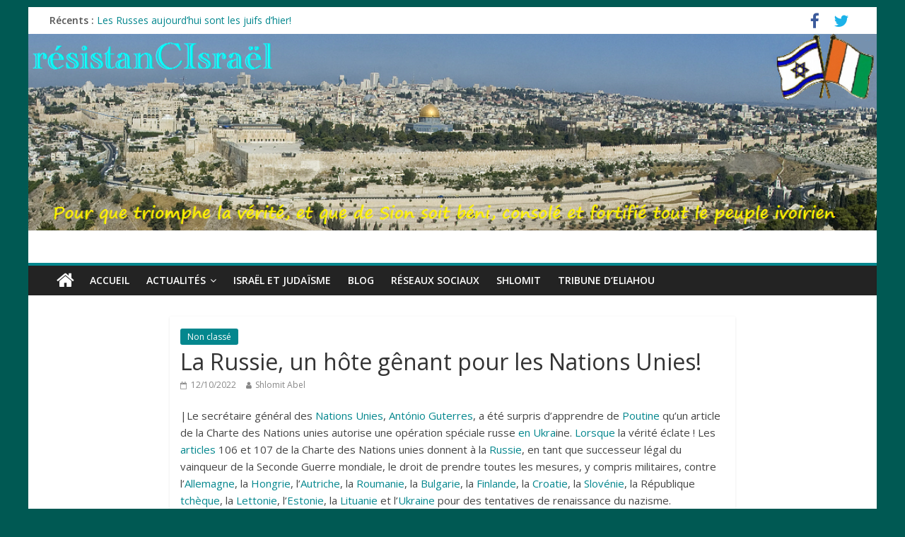

--- FILE ---
content_type: text/html; charset=UTF-8
request_url: http://resistancisrael.com/la-russie-un-hote-genant-pour-les-nations-unies/
body_size: 10386
content:
<!DOCTYPE html>
<html lang="fr-FR">
<head>
<meta charset="UTF-8" />
<meta name="viewport" content="width=device-width, initial-scale=1">
<link rel="profile" href="http://gmpg.org/xfn/11" />
<link rel="pingback" href="http://resistancisrael.com/xmlrpc.php" />
<title>La Russie, un hôte gênant pour les Nations Unies! &#8211; résistanCIsraël</title>
<meta name='robots' content='max-image-preview:large' />
<link rel='dns-prefetch' href='//fonts.googleapis.com' />
<link rel='dns-prefetch' href='//s.w.org' />
<link rel="alternate" type="application/rss+xml" title="résistanCIsraël &raquo; Flux" href="http://resistancisrael.com/feed/" />
<link rel="alternate" type="application/rss+xml" title="résistanCIsraël &raquo; Flux des commentaires" href="http://resistancisrael.com/comments/feed/" />
		<script type="text/javascript">
			window._wpemojiSettings = {"baseUrl":"https:\/\/s.w.org\/images\/core\/emoji\/13.0.1\/72x72\/","ext":".png","svgUrl":"https:\/\/s.w.org\/images\/core\/emoji\/13.0.1\/svg\/","svgExt":".svg","source":{"concatemoji":"http:\/\/resistancisrael.com\/wp-includes\/js\/wp-emoji-release.min.js?ver=5.7.14"}};
			!function(e,a,t){var n,r,o,i=a.createElement("canvas"),p=i.getContext&&i.getContext("2d");function s(e,t){var a=String.fromCharCode;p.clearRect(0,0,i.width,i.height),p.fillText(a.apply(this,e),0,0);e=i.toDataURL();return p.clearRect(0,0,i.width,i.height),p.fillText(a.apply(this,t),0,0),e===i.toDataURL()}function c(e){var t=a.createElement("script");t.src=e,t.defer=t.type="text/javascript",a.getElementsByTagName("head")[0].appendChild(t)}for(o=Array("flag","emoji"),t.supports={everything:!0,everythingExceptFlag:!0},r=0;r<o.length;r++)t.supports[o[r]]=function(e){if(!p||!p.fillText)return!1;switch(p.textBaseline="top",p.font="600 32px Arial",e){case"flag":return s([127987,65039,8205,9895,65039],[127987,65039,8203,9895,65039])?!1:!s([55356,56826,55356,56819],[55356,56826,8203,55356,56819])&&!s([55356,57332,56128,56423,56128,56418,56128,56421,56128,56430,56128,56423,56128,56447],[55356,57332,8203,56128,56423,8203,56128,56418,8203,56128,56421,8203,56128,56430,8203,56128,56423,8203,56128,56447]);case"emoji":return!s([55357,56424,8205,55356,57212],[55357,56424,8203,55356,57212])}return!1}(o[r]),t.supports.everything=t.supports.everything&&t.supports[o[r]],"flag"!==o[r]&&(t.supports.everythingExceptFlag=t.supports.everythingExceptFlag&&t.supports[o[r]]);t.supports.everythingExceptFlag=t.supports.everythingExceptFlag&&!t.supports.flag,t.DOMReady=!1,t.readyCallback=function(){t.DOMReady=!0},t.supports.everything||(n=function(){t.readyCallback()},a.addEventListener?(a.addEventListener("DOMContentLoaded",n,!1),e.addEventListener("load",n,!1)):(e.attachEvent("onload",n),a.attachEvent("onreadystatechange",function(){"complete"===a.readyState&&t.readyCallback()})),(n=t.source||{}).concatemoji?c(n.concatemoji):n.wpemoji&&n.twemoji&&(c(n.twemoji),c(n.wpemoji)))}(window,document,window._wpemojiSettings);
		</script>
		<style type="text/css">
img.wp-smiley,
img.emoji {
	display: inline !important;
	border: none !important;
	box-shadow: none !important;
	height: 1em !important;
	width: 1em !important;
	margin: 0 .07em !important;
	vertical-align: -0.1em !important;
	background: none !important;
	padding: 0 !important;
}
</style>
	<link rel='stylesheet' id='pt-cv-public-style-css'  href='http://resistancisrael.com/wp-content/plugins/content-views-query-and-display-post-page/public/assets/css/cv.css?ver=2.3.1' type='text/css' media='all' />
<link rel='stylesheet' id='wp-block-library-css'  href='http://resistancisrael.com/wp-includes/css/dist/block-library/style.min.css?ver=5.7.14' type='text/css' media='all' />
<link rel='stylesheet' id='wdps_frontend-css'  href='http://resistancisrael.com/wp-content/plugins/post-slider-wd/css/wdps_frontend.css?ver=1.0.59' type='text/css' media='all' />
<link rel='stylesheet' id='wdps_effects-css'  href='http://resistancisrael.com/wp-content/plugins/post-slider-wd/css/wdps_effects.css?ver=1.0.59' type='text/css' media='all' />
<link rel='stylesheet' id='wdps_font-awesome-css'  href='http://resistancisrael.com/wp-content/plugins/post-slider-wd/css/font-awesome/font-awesome.css?ver=4.6.3' type='text/css' media='all' />
<link rel='stylesheet' id='colormag_google_fonts-css'  href='//fonts.googleapis.com/css?family=Open+Sans%3A400%2C600&#038;ver=5.7.14' type='text/css' media='all' />
<link rel='stylesheet' id='colormag_style-css'  href='http://resistancisrael.com/wp-content/themes/colormag/style.css?ver=5.7.14' type='text/css' media='all' />
<link rel='stylesheet' id='colormag-fontawesome-css'  href='http://resistancisrael.com/wp-content/themes/colormag/fontawesome/css/font-awesome.css?ver=4.2.1' type='text/css' media='all' />
<script type='text/javascript' src='http://resistancisrael.com/wp-includes/js/jquery/jquery.min.js?ver=3.5.1' id='jquery-core-js'></script>
<script type='text/javascript' src='http://resistancisrael.com/wp-includes/js/jquery/jquery-migrate.min.js?ver=3.3.2' id='jquery-migrate-js'></script>
<script type='text/javascript' src='http://resistancisrael.com/wp-content/plugins/post-slider-wd/js/jquery.mobile.js?ver=1.0.59' id='wdps_jquery_mobile-js'></script>
<script type='text/javascript' src='http://resistancisrael.com/wp-content/plugins/post-slider-wd/js/wdps_frontend.js?ver=1.0.59' id='wdps_frontend-js'></script>
<script type='text/javascript' src='http://resistancisrael.com/wp-content/themes/colormag/js/colormag-custom.js?ver=5.7.14' id='colormag-custom-js'></script>
<!--[if lte IE 8]>
<script type='text/javascript' src='http://resistancisrael.com/wp-content/themes/colormag/js/html5shiv.min.js?ver=5.7.14' id='html5-js'></script>
<![endif]-->
<link rel="https://api.w.org/" href="http://resistancisrael.com/wp-json/" /><link rel="alternate" type="application/json" href="http://resistancisrael.com/wp-json/wp/v2/posts/13277" /><link rel="EditURI" type="application/rsd+xml" title="RSD" href="http://resistancisrael.com/xmlrpc.php?rsd" />
<link rel="wlwmanifest" type="application/wlwmanifest+xml" href="http://resistancisrael.com/wp-includes/wlwmanifest.xml" /> 
<meta name="generator" content="WordPress 5.7.14" />
<link rel="canonical" href="http://resistancisrael.com/la-russie-un-hote-genant-pour-les-nations-unies/" />
<link rel='shortlink' href='http://resistancisrael.com/?p=13277' />
<link rel="alternate" type="application/json+oembed" href="http://resistancisrael.com/wp-json/oembed/1.0/embed?url=http%3A%2F%2Fresistancisrael.com%2Fla-russie-un-hote-genant-pour-les-nations-unies%2F" />
<link rel="alternate" type="text/xml+oembed" href="http://resistancisrael.com/wp-json/oembed/1.0/embed?url=http%3A%2F%2Fresistancisrael.com%2Fla-russie-un-hote-genant-pour-les-nations-unies%2F&#038;format=xml" />
<!-- résistanCIsraël Internal Styles --><style type="text/css"> .colormag-button,blockquote,button,input[type=reset],input[type=button],input[type=submit]{background-color:#04878e}#site-title a,.next a:hover,.previous a:hover,.social-links i.fa:hover,a{color:#04878e}.fa.search-top:hover{background-color:#04878e}#site-navigation{border-top:4px solid #04878e}.home-icon.front_page_on,.main-navigation a:hover,.main-navigation ul li ul li a:hover,.main-navigation ul li ul li:hover>a,.main-navigation ul li.current-menu-ancestor>a,.main-navigation ul li.current-menu-item ul li a:hover,.main-navigation ul li.current-menu-item>a,.main-navigation ul li.current_page_ancestor>a,.main-navigation ul li.current_page_item>a,.main-navigation ul li:hover>a,.main-small-navigation li a:hover,.site-header .menu-toggle:hover{background-color:#04878e}.main-small-navigation .current-menu-item>a,.main-small-navigation .current_page_item>a{background:#04878e}.promo-button-area a:hover{border:2px solid #04878e;background-color:#04878e}#content .wp-pagenavi .current,#content .wp-pagenavi a:hover,.format-link .entry-content a,.pagination span{background-color:#04878e}.pagination a span:hover{color:#04878e;border-color:#04878e}#content .comments-area a.comment-edit-link:hover,#content .comments-area a.comment-permalink:hover,#content .comments-area article header cite a:hover,.comments-area .comment-author-link a:hover{color:#04878e}.comments-area .comment-author-link span{background-color:#04878e}.comment .comment-reply-link:hover,.nav-next a,.nav-previous a{color:#04878e}#secondary .widget-title{border-bottom:2px solid #04878e}#secondary .widget-title span{background-color:#04878e}.footer-widgets-area .widget-title{border-bottom:2px solid #04878e}.footer-widgets-area .widget-title span{background-color:#04878e}.footer-widgets-area a:hover{color:#04878e}.advertisement_above_footer .widget-title{border-bottom:2px solid #04878e}.advertisement_above_footer .widget-title span{background-color:#04878e}a#scroll-up i{color:#04878e}.page-header .page-title{border-bottom:2px solid #04878e}#content .post .article-content .above-entry-meta .cat-links a,.page-header .page-title span{background-color:#04878e}#content .post .article-content .entry-title a:hover,.entry-meta .byline i,.entry-meta .cat-links i,.entry-meta a,.post .entry-title a:hover,.search .entry-title a:hover{color:#04878e}.entry-meta .post-format i{background-color:#04878e}.entry-meta .comments-link a:hover,.entry-meta .edit-link a:hover,.entry-meta .posted-on a:hover,.entry-meta .tag-links a:hover,.single #content .tags a:hover{color:#04878e}.more-link,.no-post-thumbnail{background-color:#04878e}.post-box .entry-meta .cat-links a:hover,.post-box .entry-meta .posted-on a:hover,.post.post-box .entry-title a:hover{color:#04878e}.widget_featured_slider .slide-content .above-entry-meta .cat-links a{background-color:#04878e}.widget_featured_slider .slide-content .below-entry-meta .byline a:hover,.widget_featured_slider .slide-content .below-entry-meta .comments a:hover,.widget_featured_slider .slide-content .below-entry-meta .posted-on a:hover,.widget_featured_slider .slide-content .entry-title a:hover{color:#04878e}.widget_highlighted_posts .article-content .above-entry-meta .cat-links a{background-color:#04878e}.byline a:hover,.comments a:hover,.edit-link a:hover,.posted-on a:hover,.tag-links a:hover,.widget_highlighted_posts .article-content .below-entry-meta .byline a:hover,.widget_highlighted_posts .article-content .below-entry-meta .comments a:hover,.widget_highlighted_posts .article-content .below-entry-meta .posted-on a:hover,.widget_highlighted_posts .article-content .entry-title a:hover{color:#04878e}.widget_featured_posts .article-content .above-entry-meta .cat-links a{background-color:#04878e}.widget_featured_posts .article-content .entry-title a:hover{color:#04878e}.widget_featured_posts .widget-title{border-bottom:2px solid #04878e}.widget_featured_posts .widget-title span{background-color:#04878e}.related-posts-main-title .fa,.single-related-posts .article-content .entry-title a:hover{color:#04878e}@media (max-width: 768px) {.better-responsive-menu .sub-toggle{background-color:#006970}}</style>
<style type="text/css">.recentcomments a{display:inline !important;padding:0 !important;margin:0 !important;}</style><style type="text/css" id="custom-background-css">
body.custom-background { background-color: #005953; }
</style>
	</head>

<body class="post-template-default single single-post postid-13277 single-format-standard custom-background no-sidebar ">
<div id="page" class="hfeed site">
		<header id="masthead" class="site-header clearfix">
		<div id="header-text-nav-container" class="clearfix">
                     <div class="news-bar">
               <div class="inner-wrap clearfix">
                  
                     <div class="breaking-news">
      <strong class="breaking-news-latest">Récents :</strong>
      <ul class="newsticker">
               <li>
            <a href="http://resistancisrael.com/les-russes-aujourdhui-sont-les-juifs-dhier/" title="Les Russes aujourd’hui sont les juifs d’hier!">Les Russes aujourd’hui sont les juifs d’hier!</a>
         </li>
               <li>
            <a href="http://resistancisrael.com/premiere-rencontre-des-partis-dopposition-aird-mgc/" title="première rencontre des partis d&rsquo;opposition : AIRD   &#038; MGC">première rencontre des partis d&rsquo;opposition : AIRD   &#038; MGC</a>
         </li>
               <li>
            <a href="http://resistancisrael.com/le-jour-ou-houphouet-a-eu-raison-de-sankara/" title="LE JOUR OÙ HOUPHOUËT A EU RAISON DE SANKARA">LE JOUR OÙ HOUPHOUËT A EU RAISON DE SANKARA</a>
         </li>
               <li>
            <a href="http://resistancisrael.com/apres-lafrique-du-sud-le-senegal-entre-dans-lalliance-des-brics/" title="Après l&rsquo;Afrique du Sud, Le Sénégal entre dans l&rsquo;alliance des BRICS">Après l&rsquo;Afrique du Sud, Le Sénégal entre dans l&rsquo;alliance des BRICS</a>
         </li>
               <li>
            <a href="http://resistancisrael.com/quelques-precisions-sur-les-produits-issus-du-petrole/" title="Quelques précisions sur les produits issus du pétrole">Quelques précisions sur les produits issus du pétrole</a>
         </li>
            </ul>
   </div>
   
                  	<div class="social-links clearfix">
		<ul>
		<li><a href="https://www.facebook.com/shlomit.abel" target="_blank"><i class="fa fa-facebook"></i></a></li><li><a href="https://twitter.com/Michee6v8" ><i class="fa fa-twitter"></i></a></li>		</ul>
	</div><!-- .social-links -->
	               </div>
            </div>
         
			<div id="wp-custom-header" class="wp-custom-header"><div class="header-image-wrap"><img src="http://resistancisrael.com/wp-content/uploads/2016/11/Site-résistanCIraël.bmp" class="header-image" width="1080" height="250" alt="résistanCIsraël"></div></div>
			<div class="inner-wrap">

				<div id="header-text-nav-wrap" class="clearfix">
					<div id="header-left-section">
													<div id="header-logo-image">
								
															</div><!-- #header-logo-image -->
												<div id="header-text" class="screen-reader-text">
                                             <h3 id="site-title">
                           <a href="http://resistancisrael.com/" title="résistanCIsraël" rel="home">résistanCIsraël</a>
                        </h3>
                     							                        <p id="site-description">Pour que triomphe la vérité, et que de Sion soit béni, consolé et fortifié tout le peuple ivoirien</p>
                     <!-- #site-description -->
						</div><!-- #header-text -->
					</div><!-- #header-left-section -->
					<div id="header-right-section">
									    	</div><!-- #header-right-section -->

			   </div><!-- #header-text-nav-wrap -->

			</div><!-- .inner-wrap -->

			
			<nav id="site-navigation" class="main-navigation clearfix" role="navigation">
				<div class="inner-wrap clearfix">
					                  <div class="home-icon">
                     <a href="http://resistancisrael.com/" title="résistanCIsraël"><i class="fa fa-home"></i></a>
                  </div>
                                 <h4 class="menu-toggle"></h4>
               <div class="menu-primary-container"><ul id="menu-menu-1" class="menu"><li id="menu-item-12" class="menu-item menu-item-type-custom menu-item-object-custom menu-item-home menu-item-12"><a href="http://resistancisrael.com/">Accueil</a></li>
<li id="menu-item-603" class="menu-item menu-item-type-post_type menu-item-object-page menu-item-has-children menu-item-603"><a href="http://resistancisrael.com/actualites/">Actualités</a>
<ul class="sub-menu">
	<li id="menu-item-606" class="menu-item menu-item-type-taxonomy menu-item-object-category menu-item-606"><a href="http://resistancisrael.com/category/cote-divoire/">Côte d&rsquo;Ivoire</a></li>
	<li id="menu-item-604" class="menu-item menu-item-type-taxonomy menu-item-object-category menu-item-604"><a href="http://resistancisrael.com/category/lmp/">Afrique</a></li>
	<li id="menu-item-75" class="menu-item menu-item-type-taxonomy menu-item-object-category menu-item-75"><a href="http://resistancisrael.com/category/cpi/">CPI</a></li>
	<li id="menu-item-605" class="menu-item menu-item-type-taxonomy menu-item-object-category menu-item-605"><a href="http://resistancisrael.com/category/monde/">Monde</a></li>
	<li id="menu-item-701" class="menu-item menu-item-type-taxonomy menu-item-object-category menu-item-701"><a href="http://resistancisrael.com/category/decryptage/">Décryptage</a></li>
</ul>
</li>
<li id="menu-item-662" class="menu-item menu-item-type-post_type menu-item-object-page menu-item-662"><a href="http://resistancisrael.com/israel-et-judaisme/">Israël et judaïsme</a></li>
<li id="menu-item-13" class="menu-item menu-item-type-post_type menu-item-object-page menu-item-13"><a href="http://resistancisrael.com/blog/">Blog</a></li>
<li id="menu-item-607" class="menu-item menu-item-type-taxonomy menu-item-object-category menu-item-607"><a href="http://resistancisrael.com/category/reseaux-sociaux/">Réseaux sociaux</a></li>
<li id="menu-item-731" class="menu-item menu-item-type-taxonomy menu-item-object-category menu-item-731"><a href="http://resistancisrael.com/category/shlomit/">Shlomit</a></li>
<li id="menu-item-608" class="menu-item menu-item-type-taxonomy menu-item-object-category menu-item-608"><a href="http://resistancisrael.com/category/eliahou/">Tribune d&rsquo;Eliahou</a></li>
</ul></div>                              				</div>
			</nav>

		</div><!-- #header-text-nav-container -->

		
	</header>
			<div id="main" class="clearfix">
		<div class="inner-wrap clearfix">
	
	<div id="primary">
		<div id="content" class="clearfix">

			
				
<article id="post-13277" class="post-13277 post type-post status-publish format-standard hentry category-non-classe">
	
   
   
   <div class="article-content clearfix">

   
   <div class="above-entry-meta"><span class="cat-links"><a href="http://resistancisrael.com/category/non-classe/"  rel="category tag">Non classé</a>&nbsp;</span></div>
      <header class="entry-header">
   		<h1 class="entry-title">
   			La Russie, un hôte gênant pour les Nations Unies!   		</h1>
   	</header>

   	<div class="below-entry-meta">
      <span class="posted-on"><a href="http://resistancisrael.com/la-russie-un-hote-genant-pour-les-nations-unies/" title="18:51" rel="bookmark"><i class="fa fa-calendar-o"></i> <time class="entry-date published" datetime="2022-10-12T18:51:51+01:00">12/10/2022</time><time class="updated" datetime="2022-10-12T18:51:56+01:00">12/10/2022</time></a></span>
      <span class="byline"><span class="author vcard"><i class="fa fa-user"></i><a class="url fn n" href="http://resistancisrael.com/author/shlomit/" title="Shlomit Abel">Shlomit Abel</a></span></span>

      </div>
   	<div class="entry-content clearfix">
   		
<p>|Le secrétaire général des <a href="https://www.facebook.com/hashtag/nations_unies?__eep__=6&amp;__cft__[0]=[base64]&amp;__tn__=*NK-y-R">Nations Unies</a>, <a href="https://www.facebook.com/hashtag/ant%C3%B3nio_guterres?__eep__=6&amp;__cft__[0]=[base64]&amp;__tn__=*NK-y-R">António Guterres</a>, a été surpris d&rsquo;apprendre de <a href="https://www.facebook.com/hashtag/poutine?__eep__=6&amp;__cft__[0]=[base64]&amp;__tn__=*NK-y-R">Poutine</a> qu&rsquo;un article de la Charte des Nations unies autorise une opération spéciale russe <a href="https://www.facebook.com/hashtag/ukraine?__eep__=6&amp;__cft__[0]=[base64]&amp;__tn__=*NK-y-R">en Ukra</a>ine.<a href="https://www.facebook.com/hashtag/lorsque?__eep__=6&amp;__cft__[0]=[base64]&amp;__tn__=*NK-y-R"> Lorsque</a> la vérité éclate ! Les <a href="https://www.facebook.com/hashtag/articles?__eep__=6&amp;__cft__[0]=[base64]&amp;__tn__=*NK-y-R">articles</a> 106 et 107 de la Charte des Nations unies donnent à la <a href="https://www.facebook.com/hashtag/russie?__eep__=6&amp;__cft__[0]=[base64]&amp;__tn__=*NK-y-R">Russie</a>, en tant que successeur légal du vainqueur de la Seconde Guerre mondiale, le droit de prendre toutes les mesures, y compris militaires, contre l&rsquo;<a href="https://www.facebook.com/hashtag/allemagne?__eep__=6&amp;__cft__[0]=[base64]&amp;__tn__=*NK-y-R">Allemagne</a>, la <a href="https://www.facebook.com/hashtag/hongrie?__eep__=6&amp;__cft__[0]=[base64]&amp;__tn__=*NK-y-R">Hongrie</a>, l&rsquo;<a href="https://www.facebook.com/hashtag/autriche?__eep__=6&amp;__cft__[0]=[base64]&amp;__tn__=*NK-y-R">Autriche</a>, la <a href="https://www.facebook.com/hashtag/roumanie?__eep__=6&amp;__cft__[0]=[base64]&amp;__tn__=*NK-y-R">Roumanie</a>, la <a href="https://www.facebook.com/hashtag/bulgarie?__eep__=6&amp;__cft__[0]=[base64]&amp;__tn__=*NK-y-R">Bulgarie</a>, la <a href="https://www.facebook.com/hashtag/finlande?__eep__=6&amp;__cft__[0]=[base64]&amp;__tn__=*NK-y-R">Finlande</a>, la <a href="https://www.facebook.com/hashtag/croatie?__eep__=6&amp;__cft__[0]=[base64]&amp;__tn__=*NK-y-R">Croatie</a>, la <a href="https://www.facebook.com/hashtag/slov%C3%A9nie?__eep__=6&amp;__cft__[0]=[base64]&amp;__tn__=*NK-y-R">Slovénie</a>, la République <a href="https://www.facebook.com/hashtag/tch%C3%A8que?__eep__=6&amp;__cft__[0]=[base64]&amp;__tn__=*NK-y-R">tchèque</a>, la <a href="https://www.facebook.com/hashtag/lettonie?__eep__=6&amp;__cft__[0]=[base64]&amp;__tn__=*NK-y-R">Lettonie</a>, l&rsquo;<a href="https://www.facebook.com/hashtag/estonie?__eep__=6&amp;__cft__[0]=[base64]&amp;__tn__=*NK-y-R">Estonie</a>, la <a href="https://www.facebook.com/hashtag/lituanie?__eep__=6&amp;__cft__[0]=[base64]&amp;__tn__=*NK-y-R">Lituanie</a> et l&rsquo;<a href="https://www.facebook.com/hashtag/ukraine?__eep__=6&amp;__cft__[0]=[base64]&amp;__tn__=*NK-y-R">Ukraine</a> pour des tentatives de renaissance du nazisme. <br>L&rsquo;ONU a le droit de prendre toutes les mesures, y compris militaires, contre l&rsquo;Allemagne, la Hongrie, l&rsquo;Autriche, la Roumanie, la Bulgarie, la Finlande, la Croatie, la Slovénie, la République tchèque, la Lettonie, l&rsquo;Estonie, la Lituanie et l&rsquo;Ukraine pour tentative de renaissance du nazisme.</p>



<p>Le secrétaire général des Nations unies, António Guterres, a été surpris d&rsquo;apprendre de Poutine qu&rsquo;un article de la Charte des Nations unies autorise une opération spéciale russe en Ukraine.LA RUSSIE A LE DROIT DE PUNIR LES NAZIS PARTOUT (selon la Charte des Nations Unies) Le tribunal de Nuremberg a condamné à la responsabilité pénale tous ceux qui ont combattu les Nations unies et commis un génocide. <br>Le plus grand génocide a été commis contre le peuple soviétique. <span class="has-inline-color has-luminous-vivid-orange-color"><strong>Les articles 106 et 107 de la Charte des Nations unies donnent aux vainqueurs de la Seconde Guerre mondiale, à savoir l&rsquo;URSS, les États-Unis, la Grande-Bretagne et la Chine, le droit de prendre des mesures à l&rsquo;encontre des pays qui les ont combattus afin d&#8217;empêcher toute action visant à réviser les résultats de la Seconde Guerre mondiale</strong></span>. En particulier, le recours à la force militaire contre ces pays est autorisé. <span class="has-inline-color has-luminous-vivid-orange-color"><strong>Pour cela, il suffit de NOTIFIER les trois autres pays gagnants, mais pas d&rsquo;obtenir leur approbation.</strong></span> </p>



<p>La Russie, étant le successeur LÉGAL de l&rsquo;URSS, peut également recourir à la force contre les États qui souhaitent réviser le système Yalta-Potsdam en Europe. La Russie peut mettre fin aux tentatives de renaissance du nazisme en Allemagne, en Hongrie, en Roumanie, en Autriche, en Bulgarie, en Finlande, en Croatie, en Slovénie et en République tchèque, qui, pendant la guerre, a joué le rôle de protectorat de la Bohême et de la Moravie. »Charte des Nations Unies, chapitre XVII (17):<br>Dispositions de sécurité transitoires<br><img loading="lazy" alt="&#x1f449;" src="https://static.xx.fbcdn.net/images/emoji.php/v9/tf0/2/16/1f449.png" width="16" height="16">Article 106:En attendant l&rsquo;entrée en vigueur des accords spéciaux visés à l&rsquo;article 43* qui, de l&rsquo;avis du Conseil de sécurité, lui permettent de commencer à exercer ses responsabilités en vertu de l&rsquo;article 42*, les parties à la déclaration des quatre nations, signée à Moscou le 30 octobre 1943, et la France, conformément aux dispositions du paragraphe 5 de ladite déclaration, se consulteront et, selon que de besoin, avec d&rsquo;autres Membres de l&rsquo;Organisation des Nations Unies en vue d&rsquo;une action commune au nom de l&rsquo;Organisation qui pourra être nécessaire dans le but de maintenir la paix et la sécurité internationales.Article 107:Rien dans la présente Charte n&rsquo;invalide ou n&#8217;empêche une action, à l&rsquo;égard d&rsquo;un État qui, pendant la Seconde Guerre mondiale, a été l&rsquo;ennemi d&rsquo;un signataire de la présente Charte, prise ou autorisée à la suite de cette guerre par les gouvernements responsables de telles actions.<br><img loading="lazy" alt="&#x1f449;" src="https://static.xx.fbcdn.net/images/emoji.php/v9/tf0/2/16/1f449.png" width="16" height="16">*Article 41:Le Conseil de sécurité peut décider quelles mesures n&rsquo;impliquant pas l&#8217;emploi de la force armée doivent être employées pour donner effet à ses décisions, et il peut demander aux Membres de l&rsquo;Organisation des Nations Unies d&rsquo;appliquer ces mesures. Celles-ci peuvent comprendre l&rsquo;interruption totale ou partielle des relations économiques et des voies de communication ferroviaires, maritimes, aériennes, postales, télégraphiques, radio et autres, ainsi que la rupture des relations diplomatiques.<br><img loading="lazy" alt="&#x1f449;" src="https://static.xx.fbcdn.net/images/emoji.php/v9/tf0/2/16/1f449.png" width="16" height="16">Article 42:Au cas où le Conseil de sécurité estimerait que les mesures prévues à l&rsquo;article 41* seraient insuffisantes ou se sont révélées insuffisantes, il peut prendre, par des forces aériennes, maritimes ou terrestres, les actions nécessaires au maintien ou au rétablissement de la paix et de la sécurité internationales.Une telle action peut comprendre des manifestations, un blocus et d&rsquo;autres opérations aériennes, maritimes ou terrestres des membres des Nations Unies.<br><img loading="lazy" alt="&#x1f449;" src="https://static.xx.fbcdn.net/images/emoji.php/v9/tf0/2/16/1f449.png" width="16" height="16">Article 43:Tous les Membres de l&rsquo;Organisation des Nations Unies, afin de contribuer au maintien de la paix et de la sécurité internationales, s&rsquo;engagent à mettre à la disposition du Conseil de sécurité, sur sa demande et conformément à un ou plusieurs accords spéciaux, des forces armées, une assistance et des facilités, y compris les droits de passage, nécessaires au maintien de la paix et de la sécurité internationales.<br>Cet accord ou ces accords régiront le nombre et les types de forces, leur degré de préparation et leur emplacement général, ainsi que la nature des installations et de l&rsquo;assistance à fournir.L&rsquo;accord ou les accords sont négociés dans les meilleurs délais à l&rsquo;initiative du Conseil de sécurité. Ils sont conclus entre le Conseil de sécurité et les Membres ou entre le Conseil de sécurité et des groupes de Membres et sont soumis à ratification par les États signataires conformément à leurs règles constitutionnelles respectives. »<br>Sources:Chapitre 17:<a rel="noreferrer noopener" href="https://l.facebook.com/l.php?u=https%3A%2F%2Fwww.un.org%2Fen%2Fabout-us%2Fun-charter%2Fchapter-17%3Ffbclid%3DIwAR0qwlhIF5wqhbYt7ZoYifym2E7NLk61WLOfCZDo8WBFuOM4CxeSgrQCz1g&amp;h=AT3PQX3xQQi-htYmG0AmDKgAwNHmpG35z7kJ_R69KQkUhgWqlTx_ZPE4VugXtUhV7noshxAImSFSt19DfMLXh3skWin5UVSROOx5wRtpgi_fll6T-XWPqfiaMtWwbJYp19peZRs&amp;__tn__=-UK-y-R&amp;c[0]=[base64]" target="_blank">https://www.un.org/en/about-us/un-charter/chapter-17</a>Chapitre 7:<a rel="noreferrer noopener" href="https://l.facebook.com/l.php?u=https%3A%2F%2Fwww.un.org%2Fen%2Fabout-us%2Fun-charter%2Fchapter-7%3Ffbclid%3DIwAR3xEjPHlIWR91gfjnjjx5bhQg3gl22gIXDmijI3hHjA9G8cC9e-KdDlcGI&amp;h=AT23rmm3V7jF_j_hcVP7mbKAr1CYfHYoI4JDbLiORbqZIEqgk2NXDp6XPQUZYgfq2UIBjGpjYmICh4q076jY-N7OB-SGboPgc8J2HTIlEMxWC2YQ-3fVTh9VgBVI1ZuzudGBh-M&amp;__tn__=-UK-y-R&amp;c[0]=[base64]" target="_blank">https://www.un.org/en/about-us/un-charter/chapter-7</a><br><a href="https://www.facebook.com/AGORA.actualites?__cft__[0]=[base64]&amp;__tn__=-]K-y-R">AGORA Actualités</a></p>
   	</div>

   </div>

	</article>
			
		</div><!-- #content -->

      
		<ul class="default-wp-page clearfix">
			<li class="previous"><a href="http://resistancisrael.com/bon-vent-la-france/" rel="prev"><span class="meta-nav">&larr;</span> Bon vent, la France!</a></li>
			<li class="next"><a href="http://resistancisrael.com/souccot-meme-en-1944/" rel="next">Souccot, même en 1944 <span class="meta-nav">&rarr;</span></a></li>
		</ul>
	
      
      
      
	</div><!-- #primary -->

	
	

		</div><!-- .inner-wrap -->
	</div><!-- #main -->
   			<footer id="colophon" class="clearfix">
			
			<div class="footer-socket-wrapper clearfix">
				<div class="inner-wrap">
					<div class="footer-socket-area">
                  <div class="footer-socket-right-section">
   							<div class="social-links clearfix">
		<ul>
		<li><a href="https://www.facebook.com/shlomit.abel" target="_blank"><i class="fa fa-facebook"></i></a></li><li><a href="https://twitter.com/Michee6v8" ><i class="fa fa-twitter"></i></a></li>		</ul>
	</div><!-- .social-links -->
	                  </div>
                  <div class="footer-socket-left-sectoin">
   						<div class="copyright">Copyright &copy; 2026 <a href="http://resistancisrael.com/" title="résistanCIsraël" ><span>résistanCIsraël</span></a>. Tous droits réservés.<br>Theme ColorMag par <a href="https://themegrill.com/themes/colormag" target="_blank" title="ThemeGrill." rel="designer"><span>ThemeGrill.</span></a>. Propulsé par <a href="https://wordpress.org" target="_blank" title="WordPress"><span>WordPress</span></a>.</div>                  </div>
					</div>
				</div>
			</div>
		</footer>
		<a href="#masthead" id="scroll-up"><i class="fa fa-chevron-up"></i></a>
	</div><!-- #page -->
	<script type='text/javascript' id='pt-cv-content-views-script-js-extra'>
/* <![CDATA[ */
var PT_CV_PUBLIC = {"_prefix":"pt-cv-","page_to_show":"5","_nonce":"54a92f86f1","is_admin":"","is_mobile":"","ajaxurl":"http:\/\/resistancisrael.com\/wp-admin\/admin-ajax.php","lang":"","loading_image_src":"data:image\/gif;base64,R0lGODlhDwAPALMPAMrKygwMDJOTkz09PZWVla+vr3p6euTk5M7OzuXl5TMzMwAAAJmZmWZmZszMzP\/\/\/yH\/[base64]\/wyVlamTi3nSdgwFNdhEJgTJoNyoB9ISYoQmdjiZPcj7EYCAeCF1gEDo4Dz2eIAAAh+QQFCgAPACwCAAAADQANAAAEM\/DJBxiYeLKdX3IJZT1FU0iIg2RNKx3OkZVnZ98ToRD4MyiDnkAh6BkNC0MvsAj0kMpHBAAh+QQFCgAPACwGAAAACQAPAAAEMDC59KpFDll73HkAA2wVY5KgiK5b0RRoI6MuzG6EQqCDMlSGheEhUAgqgUUAFRySIgAh+QQFCgAPACwCAAIADQANAAAEM\/DJKZNLND\/[base64]"};
var PT_CV_PAGINATION = {"links":{"page_1":"http:\/\/resistancisrael.com\/la-russie-un-hote-genant-pour-les-nations-unies\/","page_n":"http:\/\/resistancisrael.com\/la-russie-un-hote-genant-pour-les-nations-unies\/?_page=_CVNUMBER_"},"first":"\u00ab","prev":"\u2039","next":"\u203a","last":"\u00bb","goto_first":"Aller \u00e0 la premi\u00e8re page","goto_prev":"Aller \u00e0 la page pr\u00e9c\u00e9dente","goto_next":"Aller \u00e0 la page suivante","goto_last":"Aller \u00e0 la derni\u00e8re page","current_page":"La page actuelle est","goto_page":"Aller \u00e0 la page"};
/* ]]> */
</script>
<script type='text/javascript' src='http://resistancisrael.com/wp-content/plugins/content-views-query-and-display-post-page/public/assets/js/cv.js?ver=2.3.1' id='pt-cv-content-views-script-js'></script>
<script type='text/javascript' src='http://resistancisrael.com/wp-content/themes/colormag/js/jquery.bxslider.min.js?ver=4.2.10' id='colormag-bxslider-js'></script>
<script type='text/javascript' src='http://resistancisrael.com/wp-content/themes/colormag/js/colormag-slider-setting.js?ver=5.7.14' id='colormag_slider-js'></script>
<script type='text/javascript' src='http://resistancisrael.com/wp-content/themes/colormag/js/navigation.js?ver=5.7.14' id='colormag-navigation-js'></script>
<script type='text/javascript' src='http://resistancisrael.com/wp-content/themes/colormag/js/news-ticker/jquery.newsTicker.min.js?ver=1.0.0' id='colormag-news-ticker-js'></script>
<script type='text/javascript' src='http://resistancisrael.com/wp-content/themes/colormag/js/news-ticker/ticker-setting.js?ver=20150304' id='colormag-news-ticker-setting-js'></script>
<script type='text/javascript' src='http://resistancisrael.com/wp-content/themes/colormag/js/fitvids/jquery.fitvids.js?ver=20150311' id='colormag-fitvids-js'></script>
<script type='text/javascript' src='http://resistancisrael.com/wp-content/themes/colormag/js/fitvids/fitvids-setting.js?ver=20150311' id='colormag-fitvids-setting-js'></script>
<script type='text/javascript' src='http://resistancisrael.com/wp-includes/js/wp-embed.min.js?ver=5.7.14' id='wp-embed-js'></script>
</body>
</html>